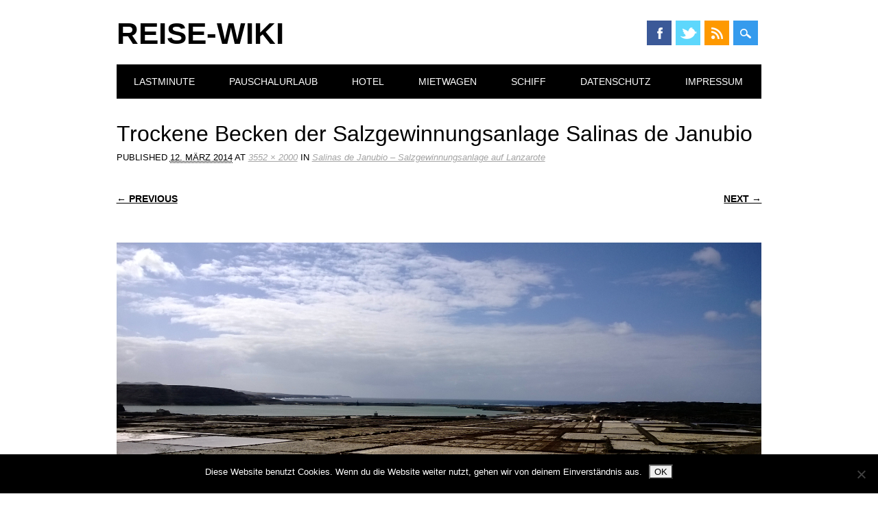

--- FILE ---
content_type: text/html; charset=UTF-8
request_url: https://wiki.reisekiosk24.de/reiseziel/europa/spanien/kanaren/lanzarote/salinas-de-janubio-salzgewinnungsanlage-auf-lanzarote/attachment/wp_20131118_038/
body_size: 8124
content:
<!DOCTYPE html>
<html dir="ltr" lang="de" class="no-js">
<head>
<meta charset="UTF-8" />
<meta name="viewport" content="width=device-width, initial-scale=1" />
<link rel="profile" href="http://gmpg.org/xfn/11" />
<link rel="pingback" href="https://wiki.reisekiosk24.de/xmlrpc.php" />


<title>Trockene Becken der Salzgewinnungsanlage Salinas de Janubio | Reise-Wiki</title>

		<!-- All in One SEO 4.9.3 - aioseo.com -->
	<meta name="description" content="Trockene Becken der Salzgewinnungsanlage Salinas de Janubio" />
	<meta name="robots" content="max-image-preview:large" />
	<meta name="author" content="jugge"/>
	<link rel="canonical" href="https://wiki.reisekiosk24.de/reiseziel/europa/spanien/kanaren/lanzarote/salinas-de-janubio-salzgewinnungsanlage-auf-lanzarote/attachment/wp_20131118_038/#main" />
	<meta name="generator" content="All in One SEO (AIOSEO) 4.9.3" />
		<script type="application/ld+json" class="aioseo-schema">
			{"@context":"https:\/\/schema.org","@graph":[{"@type":"BreadcrumbList","@id":"https:\/\/wiki.reisekiosk24.de\/reiseziel\/europa\/spanien\/kanaren\/lanzarote\/salinas-de-janubio-salzgewinnungsanlage-auf-lanzarote\/attachment\/wp_20131118_038\/#main#breadcrumblist","itemListElement":[{"@type":"ListItem","@id":"https:\/\/wiki.reisekiosk24.de#listItem","position":1,"name":"Home","item":"https:\/\/wiki.reisekiosk24.de","nextItem":{"@type":"ListItem","@id":"https:\/\/wiki.reisekiosk24.de\/reiseziel\/europa\/spanien\/kanaren\/lanzarote\/salinas-de-janubio-salzgewinnungsanlage-auf-lanzarote\/attachment\/wp_20131118_038\/#main#listItem","name":"Trockene Becken der Salzgewinnungsanlage Salinas de Janubio"}},{"@type":"ListItem","@id":"https:\/\/wiki.reisekiosk24.de\/reiseziel\/europa\/spanien\/kanaren\/lanzarote\/salinas-de-janubio-salzgewinnungsanlage-auf-lanzarote\/attachment\/wp_20131118_038\/#main#listItem","position":2,"name":"Trockene Becken der Salzgewinnungsanlage Salinas de Janubio","previousItem":{"@type":"ListItem","@id":"https:\/\/wiki.reisekiosk24.de#listItem","name":"Home"}}]},{"@type":"ItemPage","@id":"https:\/\/wiki.reisekiosk24.de\/reiseziel\/europa\/spanien\/kanaren\/lanzarote\/salinas-de-janubio-salzgewinnungsanlage-auf-lanzarote\/attachment\/wp_20131118_038\/#main#itempage","url":"https:\/\/wiki.reisekiosk24.de\/reiseziel\/europa\/spanien\/kanaren\/lanzarote\/salinas-de-janubio-salzgewinnungsanlage-auf-lanzarote\/attachment\/wp_20131118_038\/#main","name":"Trockene Becken der Salzgewinnungsanlage Salinas de Janubio | Reise-Wiki","description":"Trockene Becken der Salzgewinnungsanlage Salinas de Janubio","inLanguage":"de-DE","isPartOf":{"@id":"https:\/\/wiki.reisekiosk24.de\/#website"},"breadcrumb":{"@id":"https:\/\/wiki.reisekiosk24.de\/reiseziel\/europa\/spanien\/kanaren\/lanzarote\/salinas-de-janubio-salzgewinnungsanlage-auf-lanzarote\/attachment\/wp_20131118_038\/#main#breadcrumblist"},"author":{"@id":"https:\/\/wiki.reisekiosk24.de\/author\/jugge\/#author"},"creator":{"@id":"https:\/\/wiki.reisekiosk24.de\/author\/jugge\/#author"},"datePublished":"2014-03-12T13:16:40+01:00","dateModified":"2014-03-12T13:16:40+01:00"},{"@type":"Organization","@id":"https:\/\/wiki.reisekiosk24.de\/#organization","name":"Reise-Wiki","description":"Erfahrungen, Wissenswertes und Berichte \u00fcber Reisen, Urlaub, Ziele...","url":"https:\/\/wiki.reisekiosk24.de\/"},{"@type":"Person","@id":"https:\/\/wiki.reisekiosk24.de\/author\/jugge\/#author","url":"https:\/\/wiki.reisekiosk24.de\/author\/jugge\/","name":"jugge","image":{"@type":"ImageObject","@id":"https:\/\/wiki.reisekiosk24.de\/reiseziel\/europa\/spanien\/kanaren\/lanzarote\/salinas-de-janubio-salzgewinnungsanlage-auf-lanzarote\/attachment\/wp_20131118_038\/#main#authorImage","url":"https:\/\/secure.gravatar.com\/avatar\/9692345c9ea0b1dfd4d800233c9c818427169f3639f0e0c7bbc9af4231632e37?s=96&d=mm&r=g","width":96,"height":96,"caption":"jugge"}},{"@type":"WebSite","@id":"https:\/\/wiki.reisekiosk24.de\/#website","url":"https:\/\/wiki.reisekiosk24.de\/","name":"Reise-Wiki","description":"Erfahrungen, Wissenswertes und Berichte \u00fcber Reisen, Urlaub, Ziele...","inLanguage":"de-DE","publisher":{"@id":"https:\/\/wiki.reisekiosk24.de\/#organization"}}]}
		</script>
		<!-- All in One SEO -->

<link rel="alternate" type="application/rss+xml" title="Reise-Wiki &raquo; Feed" href="https://wiki.reisekiosk24.de/feed/" />
<link rel="alternate" type="application/rss+xml" title="Reise-Wiki &raquo; Kommentar-Feed" href="https://wiki.reisekiosk24.de/comments/feed/" />
<link rel="alternate" type="application/rss+xml" title="Reise-Wiki &raquo; Kommentar-Feed zu Trockene Becken der Salzgewinnungsanlage Salinas de Janubio" href="https://wiki.reisekiosk24.de/reiseziel/europa/spanien/kanaren/lanzarote/salinas-de-janubio-salzgewinnungsanlage-auf-lanzarote/attachment/wp_20131118_038/#main/feed/" />
<link rel="alternate" title="oEmbed (JSON)" type="application/json+oembed" href="https://wiki.reisekiosk24.de/wp-json/oembed/1.0/embed?url=https%3A%2F%2Fwiki.reisekiosk24.de%2Freiseziel%2Feuropa%2Fspanien%2Fkanaren%2Flanzarote%2Fsalinas-de-janubio-salzgewinnungsanlage-auf-lanzarote%2Fattachment%2Fwp_20131118_038%2F%23main" />
<link rel="alternate" title="oEmbed (XML)" type="text/xml+oembed" href="https://wiki.reisekiosk24.de/wp-json/oembed/1.0/embed?url=https%3A%2F%2Fwiki.reisekiosk24.de%2Freiseziel%2Feuropa%2Fspanien%2Fkanaren%2Flanzarote%2Fsalinas-de-janubio-salzgewinnungsanlage-auf-lanzarote%2Fattachment%2Fwp_20131118_038%2F%23main&#038;format=xml" />
<style id='wp-img-auto-sizes-contain-inline-css' type='text/css'>
img:is([sizes=auto i],[sizes^="auto," i]){contain-intrinsic-size:3000px 1500px}
/*# sourceURL=wp-img-auto-sizes-contain-inline-css */
</style>
<style id='wp-emoji-styles-inline-css' type='text/css'>

	img.wp-smiley, img.emoji {
		display: inline !important;
		border: none !important;
		box-shadow: none !important;
		height: 1em !important;
		width: 1em !important;
		margin: 0 0.07em !important;
		vertical-align: -0.1em !important;
		background: none !important;
		padding: 0 !important;
	}
/*# sourceURL=wp-emoji-styles-inline-css */
</style>
<style id='wp-block-library-inline-css' type='text/css'>
:root{--wp-block-synced-color:#7a00df;--wp-block-synced-color--rgb:122,0,223;--wp-bound-block-color:var(--wp-block-synced-color);--wp-editor-canvas-background:#ddd;--wp-admin-theme-color:#007cba;--wp-admin-theme-color--rgb:0,124,186;--wp-admin-theme-color-darker-10:#006ba1;--wp-admin-theme-color-darker-10--rgb:0,107,160.5;--wp-admin-theme-color-darker-20:#005a87;--wp-admin-theme-color-darker-20--rgb:0,90,135;--wp-admin-border-width-focus:2px}@media (min-resolution:192dpi){:root{--wp-admin-border-width-focus:1.5px}}.wp-element-button{cursor:pointer}:root .has-very-light-gray-background-color{background-color:#eee}:root .has-very-dark-gray-background-color{background-color:#313131}:root .has-very-light-gray-color{color:#eee}:root .has-very-dark-gray-color{color:#313131}:root .has-vivid-green-cyan-to-vivid-cyan-blue-gradient-background{background:linear-gradient(135deg,#00d084,#0693e3)}:root .has-purple-crush-gradient-background{background:linear-gradient(135deg,#34e2e4,#4721fb 50%,#ab1dfe)}:root .has-hazy-dawn-gradient-background{background:linear-gradient(135deg,#faaca8,#dad0ec)}:root .has-subdued-olive-gradient-background{background:linear-gradient(135deg,#fafae1,#67a671)}:root .has-atomic-cream-gradient-background{background:linear-gradient(135deg,#fdd79a,#004a59)}:root .has-nightshade-gradient-background{background:linear-gradient(135deg,#330968,#31cdcf)}:root .has-midnight-gradient-background{background:linear-gradient(135deg,#020381,#2874fc)}:root{--wp--preset--font-size--normal:16px;--wp--preset--font-size--huge:42px}.has-regular-font-size{font-size:1em}.has-larger-font-size{font-size:2.625em}.has-normal-font-size{font-size:var(--wp--preset--font-size--normal)}.has-huge-font-size{font-size:var(--wp--preset--font-size--huge)}.has-text-align-center{text-align:center}.has-text-align-left{text-align:left}.has-text-align-right{text-align:right}.has-fit-text{white-space:nowrap!important}#end-resizable-editor-section{display:none}.aligncenter{clear:both}.items-justified-left{justify-content:flex-start}.items-justified-center{justify-content:center}.items-justified-right{justify-content:flex-end}.items-justified-space-between{justify-content:space-between}.screen-reader-text{border:0;clip-path:inset(50%);height:1px;margin:-1px;overflow:hidden;padding:0;position:absolute;width:1px;word-wrap:normal!important}.screen-reader-text:focus{background-color:#ddd;clip-path:none;color:#444;display:block;font-size:1em;height:auto;left:5px;line-height:normal;padding:15px 23px 14px;text-decoration:none;top:5px;width:auto;z-index:100000}html :where(.has-border-color){border-style:solid}html :where([style*=border-top-color]){border-top-style:solid}html :where([style*=border-right-color]){border-right-style:solid}html :where([style*=border-bottom-color]){border-bottom-style:solid}html :where([style*=border-left-color]){border-left-style:solid}html :where([style*=border-width]){border-style:solid}html :where([style*=border-top-width]){border-top-style:solid}html :where([style*=border-right-width]){border-right-style:solid}html :where([style*=border-bottom-width]){border-bottom-style:solid}html :where([style*=border-left-width]){border-left-style:solid}html :where(img[class*=wp-image-]){height:auto;max-width:100%}:where(figure){margin:0 0 1em}html :where(.is-position-sticky){--wp-admin--admin-bar--position-offset:var(--wp-admin--admin-bar--height,0px)}@media screen and (max-width:600px){html :where(.is-position-sticky){--wp-admin--admin-bar--position-offset:0px}}

/*# sourceURL=wp-block-library-inline-css */
</style><style id='global-styles-inline-css' type='text/css'>
:root{--wp--preset--aspect-ratio--square: 1;--wp--preset--aspect-ratio--4-3: 4/3;--wp--preset--aspect-ratio--3-4: 3/4;--wp--preset--aspect-ratio--3-2: 3/2;--wp--preset--aspect-ratio--2-3: 2/3;--wp--preset--aspect-ratio--16-9: 16/9;--wp--preset--aspect-ratio--9-16: 9/16;--wp--preset--color--black: #000000;--wp--preset--color--cyan-bluish-gray: #abb8c3;--wp--preset--color--white: #ffffff;--wp--preset--color--pale-pink: #f78da7;--wp--preset--color--vivid-red: #cf2e2e;--wp--preset--color--luminous-vivid-orange: #ff6900;--wp--preset--color--luminous-vivid-amber: #fcb900;--wp--preset--color--light-green-cyan: #7bdcb5;--wp--preset--color--vivid-green-cyan: #00d084;--wp--preset--color--pale-cyan-blue: #8ed1fc;--wp--preset--color--vivid-cyan-blue: #0693e3;--wp--preset--color--vivid-purple: #9b51e0;--wp--preset--gradient--vivid-cyan-blue-to-vivid-purple: linear-gradient(135deg,rgb(6,147,227) 0%,rgb(155,81,224) 100%);--wp--preset--gradient--light-green-cyan-to-vivid-green-cyan: linear-gradient(135deg,rgb(122,220,180) 0%,rgb(0,208,130) 100%);--wp--preset--gradient--luminous-vivid-amber-to-luminous-vivid-orange: linear-gradient(135deg,rgb(252,185,0) 0%,rgb(255,105,0) 100%);--wp--preset--gradient--luminous-vivid-orange-to-vivid-red: linear-gradient(135deg,rgb(255,105,0) 0%,rgb(207,46,46) 100%);--wp--preset--gradient--very-light-gray-to-cyan-bluish-gray: linear-gradient(135deg,rgb(238,238,238) 0%,rgb(169,184,195) 100%);--wp--preset--gradient--cool-to-warm-spectrum: linear-gradient(135deg,rgb(74,234,220) 0%,rgb(151,120,209) 20%,rgb(207,42,186) 40%,rgb(238,44,130) 60%,rgb(251,105,98) 80%,rgb(254,248,76) 100%);--wp--preset--gradient--blush-light-purple: linear-gradient(135deg,rgb(255,206,236) 0%,rgb(152,150,240) 100%);--wp--preset--gradient--blush-bordeaux: linear-gradient(135deg,rgb(254,205,165) 0%,rgb(254,45,45) 50%,rgb(107,0,62) 100%);--wp--preset--gradient--luminous-dusk: linear-gradient(135deg,rgb(255,203,112) 0%,rgb(199,81,192) 50%,rgb(65,88,208) 100%);--wp--preset--gradient--pale-ocean: linear-gradient(135deg,rgb(255,245,203) 0%,rgb(182,227,212) 50%,rgb(51,167,181) 100%);--wp--preset--gradient--electric-grass: linear-gradient(135deg,rgb(202,248,128) 0%,rgb(113,206,126) 100%);--wp--preset--gradient--midnight: linear-gradient(135deg,rgb(2,3,129) 0%,rgb(40,116,252) 100%);--wp--preset--font-size--small: 13px;--wp--preset--font-size--medium: 20px;--wp--preset--font-size--large: 36px;--wp--preset--font-size--x-large: 42px;--wp--preset--spacing--20: 0.44rem;--wp--preset--spacing--30: 0.67rem;--wp--preset--spacing--40: 1rem;--wp--preset--spacing--50: 1.5rem;--wp--preset--spacing--60: 2.25rem;--wp--preset--spacing--70: 3.38rem;--wp--preset--spacing--80: 5.06rem;--wp--preset--shadow--natural: 6px 6px 9px rgba(0, 0, 0, 0.2);--wp--preset--shadow--deep: 12px 12px 50px rgba(0, 0, 0, 0.4);--wp--preset--shadow--sharp: 6px 6px 0px rgba(0, 0, 0, 0.2);--wp--preset--shadow--outlined: 6px 6px 0px -3px rgb(255, 255, 255), 6px 6px rgb(0, 0, 0);--wp--preset--shadow--crisp: 6px 6px 0px rgb(0, 0, 0);}:where(.is-layout-flex){gap: 0.5em;}:where(.is-layout-grid){gap: 0.5em;}body .is-layout-flex{display: flex;}.is-layout-flex{flex-wrap: wrap;align-items: center;}.is-layout-flex > :is(*, div){margin: 0;}body .is-layout-grid{display: grid;}.is-layout-grid > :is(*, div){margin: 0;}:where(.wp-block-columns.is-layout-flex){gap: 2em;}:where(.wp-block-columns.is-layout-grid){gap: 2em;}:where(.wp-block-post-template.is-layout-flex){gap: 1.25em;}:where(.wp-block-post-template.is-layout-grid){gap: 1.25em;}.has-black-color{color: var(--wp--preset--color--black) !important;}.has-cyan-bluish-gray-color{color: var(--wp--preset--color--cyan-bluish-gray) !important;}.has-white-color{color: var(--wp--preset--color--white) !important;}.has-pale-pink-color{color: var(--wp--preset--color--pale-pink) !important;}.has-vivid-red-color{color: var(--wp--preset--color--vivid-red) !important;}.has-luminous-vivid-orange-color{color: var(--wp--preset--color--luminous-vivid-orange) !important;}.has-luminous-vivid-amber-color{color: var(--wp--preset--color--luminous-vivid-amber) !important;}.has-light-green-cyan-color{color: var(--wp--preset--color--light-green-cyan) !important;}.has-vivid-green-cyan-color{color: var(--wp--preset--color--vivid-green-cyan) !important;}.has-pale-cyan-blue-color{color: var(--wp--preset--color--pale-cyan-blue) !important;}.has-vivid-cyan-blue-color{color: var(--wp--preset--color--vivid-cyan-blue) !important;}.has-vivid-purple-color{color: var(--wp--preset--color--vivid-purple) !important;}.has-black-background-color{background-color: var(--wp--preset--color--black) !important;}.has-cyan-bluish-gray-background-color{background-color: var(--wp--preset--color--cyan-bluish-gray) !important;}.has-white-background-color{background-color: var(--wp--preset--color--white) !important;}.has-pale-pink-background-color{background-color: var(--wp--preset--color--pale-pink) !important;}.has-vivid-red-background-color{background-color: var(--wp--preset--color--vivid-red) !important;}.has-luminous-vivid-orange-background-color{background-color: var(--wp--preset--color--luminous-vivid-orange) !important;}.has-luminous-vivid-amber-background-color{background-color: var(--wp--preset--color--luminous-vivid-amber) !important;}.has-light-green-cyan-background-color{background-color: var(--wp--preset--color--light-green-cyan) !important;}.has-vivid-green-cyan-background-color{background-color: var(--wp--preset--color--vivid-green-cyan) !important;}.has-pale-cyan-blue-background-color{background-color: var(--wp--preset--color--pale-cyan-blue) !important;}.has-vivid-cyan-blue-background-color{background-color: var(--wp--preset--color--vivid-cyan-blue) !important;}.has-vivid-purple-background-color{background-color: var(--wp--preset--color--vivid-purple) !important;}.has-black-border-color{border-color: var(--wp--preset--color--black) !important;}.has-cyan-bluish-gray-border-color{border-color: var(--wp--preset--color--cyan-bluish-gray) !important;}.has-white-border-color{border-color: var(--wp--preset--color--white) !important;}.has-pale-pink-border-color{border-color: var(--wp--preset--color--pale-pink) !important;}.has-vivid-red-border-color{border-color: var(--wp--preset--color--vivid-red) !important;}.has-luminous-vivid-orange-border-color{border-color: var(--wp--preset--color--luminous-vivid-orange) !important;}.has-luminous-vivid-amber-border-color{border-color: var(--wp--preset--color--luminous-vivid-amber) !important;}.has-light-green-cyan-border-color{border-color: var(--wp--preset--color--light-green-cyan) !important;}.has-vivid-green-cyan-border-color{border-color: var(--wp--preset--color--vivid-green-cyan) !important;}.has-pale-cyan-blue-border-color{border-color: var(--wp--preset--color--pale-cyan-blue) !important;}.has-vivid-cyan-blue-border-color{border-color: var(--wp--preset--color--vivid-cyan-blue) !important;}.has-vivid-purple-border-color{border-color: var(--wp--preset--color--vivid-purple) !important;}.has-vivid-cyan-blue-to-vivid-purple-gradient-background{background: var(--wp--preset--gradient--vivid-cyan-blue-to-vivid-purple) !important;}.has-light-green-cyan-to-vivid-green-cyan-gradient-background{background: var(--wp--preset--gradient--light-green-cyan-to-vivid-green-cyan) !important;}.has-luminous-vivid-amber-to-luminous-vivid-orange-gradient-background{background: var(--wp--preset--gradient--luminous-vivid-amber-to-luminous-vivid-orange) !important;}.has-luminous-vivid-orange-to-vivid-red-gradient-background{background: var(--wp--preset--gradient--luminous-vivid-orange-to-vivid-red) !important;}.has-very-light-gray-to-cyan-bluish-gray-gradient-background{background: var(--wp--preset--gradient--very-light-gray-to-cyan-bluish-gray) !important;}.has-cool-to-warm-spectrum-gradient-background{background: var(--wp--preset--gradient--cool-to-warm-spectrum) !important;}.has-blush-light-purple-gradient-background{background: var(--wp--preset--gradient--blush-light-purple) !important;}.has-blush-bordeaux-gradient-background{background: var(--wp--preset--gradient--blush-bordeaux) !important;}.has-luminous-dusk-gradient-background{background: var(--wp--preset--gradient--luminous-dusk) !important;}.has-pale-ocean-gradient-background{background: var(--wp--preset--gradient--pale-ocean) !important;}.has-electric-grass-gradient-background{background: var(--wp--preset--gradient--electric-grass) !important;}.has-midnight-gradient-background{background: var(--wp--preset--gradient--midnight) !important;}.has-small-font-size{font-size: var(--wp--preset--font-size--small) !important;}.has-medium-font-size{font-size: var(--wp--preset--font-size--medium) !important;}.has-large-font-size{font-size: var(--wp--preset--font-size--large) !important;}.has-x-large-font-size{font-size: var(--wp--preset--font-size--x-large) !important;}
/*# sourceURL=global-styles-inline-css */
</style>

<style id='classic-theme-styles-inline-css' type='text/css'>
/*! This file is auto-generated */
.wp-block-button__link{color:#fff;background-color:#32373c;border-radius:9999px;box-shadow:none;text-decoration:none;padding:calc(.667em + 2px) calc(1.333em + 2px);font-size:1.125em}.wp-block-file__button{background:#32373c;color:#fff;text-decoration:none}
/*# sourceURL=/wp-includes/css/classic-themes.min.css */
</style>
<link rel='stylesheet' id='cptch_stylesheet-css' href='https://wiki.reisekiosk24.de/wp-content/plugins/captcha/css/front_end_style.css?ver=4.4.5' type='text/css' media='all' />
<link rel='stylesheet' id='dashicons-css' href='https://wiki.reisekiosk24.de/wp-includes/css/dashicons.min.css?ver=6.9' type='text/css' media='all' />
<link rel='stylesheet' id='cptch_desktop_style-css' href='https://wiki.reisekiosk24.de/wp-content/plugins/captcha/css/desktop_style.css?ver=4.4.5' type='text/css' media='all' />
<link rel='stylesheet' id='cookie-notice-front-css' href='https://wiki.reisekiosk24.de/wp-content/plugins/cookie-notice/css/front.min.css?ver=2.5.11' type='text/css' media='all' />
<link rel='stylesheet' id='surfarama_style-css' href='https://wiki.reisekiosk24.de/wp-content/themes/surfarama/style.css?ver=6.9' type='text/css' media='all' />
<script type="text/javascript" src="https://wiki.reisekiosk24.de/?56a8ca02c2b2a2318a49f7cb4406b410&amp;ver=6.9" id="56a8ca02c2b2a2318a49f7cb4406b410-js"></script>
<script type="text/javascript" id="cookie-notice-front-js-before">
/* <![CDATA[ */
var cnArgs = {"ajaxUrl":"https:\/\/wiki.reisekiosk24.de\/wp-admin\/admin-ajax.php","nonce":"5cae02140c","hideEffect":"fade","position":"bottom","onScroll":false,"onScrollOffset":100,"onClick":false,"cookieName":"cookie_notice_accepted","cookieTime":2592000,"cookieTimeRejected":2592000,"globalCookie":false,"redirection":false,"cache":false,"revokeCookies":false,"revokeCookiesOpt":"automatic"};

//# sourceURL=cookie-notice-front-js-before
/* ]]> */
</script>
<script type="text/javascript" src="https://wiki.reisekiosk24.de/wp-content/plugins/cookie-notice/js/front.min.js?ver=2.5.11" id="cookie-notice-front-js"></script>
<script type="text/javascript" src="https://wiki.reisekiosk24.de/wp-content/themes/surfarama/library/js/modernizr-2.6.2.min.js?ver=2.6.2" id="modernizr-js"></script>
<script type="text/javascript" src="https://wiki.reisekiosk24.de/wp-includes/js/jquery/jquery.min.js?ver=3.7.1" id="jquery-core-js"></script>
<script type="text/javascript" src="https://wiki.reisekiosk24.de/wp-includes/js/jquery/jquery-migrate.min.js?ver=3.4.1" id="jquery-migrate-js"></script>
<script type="text/javascript" src="https://wiki.reisekiosk24.de/wp-includes/js/imagesloaded.min.js?ver=5.0.0" id="imagesloaded-js"></script>
<script type="text/javascript" src="https://wiki.reisekiosk24.de/wp-includes/js/masonry.min.js?ver=4.2.2" id="masonry-js"></script>
<script type="text/javascript" src="https://wiki.reisekiosk24.de/wp-content/themes/surfarama/library/js/scripts.js?ver=1.0.0" id="surfarama_custom_js-js"></script>
<link rel="https://api.w.org/" href="https://wiki.reisekiosk24.de/wp-json/" /><link rel="alternate" title="JSON" type="application/json" href="https://wiki.reisekiosk24.de/wp-json/wp/v2/media/3685" /><link rel="EditURI" type="application/rsd+xml" title="RSD" href="https://wiki.reisekiosk24.de/xmlrpc.php?rsd" />
<meta name="generator" content="WordPress 6.9" />
<link rel='shortlink' href='https://wiki.reisekiosk24.de/?p=3685' />
	 <style id="surfarama-styles" type="text/css">
	 	.grid-box .cat-links { display: block; }
	.grid-box-noimg { height: auto; min-height: 30px; }
	     </style>
	</head>

<body class="attachment wp-singular attachment-template-default single single-attachment postid-3685 attachmentid-3685 attachment-jpeg wp-theme-surfarama cookies-not-set">
<div id="container">
	<div id="search-box-wrap">
        <div id="search-box">
           <div id="close-x">x</div>
           <form role="search" method="get" id="searchform" class="searchform" action="https://wiki.reisekiosk24.de/">
				<div>
					<label class="screen-reader-text" for="s">Suche nach:</label>
					<input type="text" value="" name="s" id="s" />
					<input type="submit" id="searchsubmit" value="Suchen" />
				</div>
			</form>        </div>
    </div>

	<header id="branding" role="banner">
      <div id="inner-header" class="clearfix">
		<div id="site-heading">

                        <div id="site-title"><a href="https://wiki.reisekiosk24.de/" title="Reise-Wiki" rel="home">Reise-Wiki</a></div>
                        </div>
        
        <div id="social-media" class="clearfix">
            
        	            <a href="https://www.facebook.com/Reisekiosk24.de" class="social-fb" title="https://www.facebook.com/Reisekiosk24.de">Facebook</a>
                        
                        <a href="https://twitter.com/reisekiosk24" class="social-tw" title="https://twitter.com/reisekiosk24">Twitter</a>
            			
                        
                        
                        
                        
                        
                        
                        
                        
                        
                        <a href="https://wiki.reisekiosk24.de/feed/" class="social-rs" title="https://wiki.reisekiosk24.de/feed/">RSS</a>
                        
                        
            <div id="search-icon"></div>
            
         </div>
		
      </div>
      
      <nav id="access" role="navigation">
			<h1 class="assistive-text section-heading">Main menu</h1>
			<div class="skip-link screen-reader-text"><a href="#content" title="Skip to content">Skip to content</a></div>
			<div class="menu"><ul id="menu-main" class="menu"><li id="menu-item-4529" class="menu-item menu-item-type-custom menu-item-object-custom menu-item-4529"><a href="https://www.reisekiosk24.de/reisen/topangebote.html">Lastminute</a></li>
<li id="menu-item-4530" class="menu-item menu-item-type-custom menu-item-object-custom menu-item-4530"><a href="https://www.reisekiosk24.de/reisen/pauschalreisen.html">Pauschalurlaub</a></li>
<li id="menu-item-4581" class="menu-item menu-item-type-custom menu-item-object-custom menu-item-4581"><a href="https://www.reisekiosk24.de/hotel/hotelpreisvergleich.html">Hotel</a></li>
<li id="menu-item-4531" class="menu-item menu-item-type-custom menu-item-object-custom menu-item-4531"><a href="http://www.mietwagen-broker.de/">Mietwagen</a></li>
<li id="menu-item-4532" class="menu-item menu-item-type-custom menu-item-object-custom menu-item-4532"><a href="https://www.travialinks.de/link/106586/A/cruisecompass">Schiff</a></li>
<li id="menu-item-6191" class="menu-item menu-item-type-post_type menu-item-object-page menu-item-privacy-policy menu-item-6191"><a rel="privacy-policy" href="https://wiki.reisekiosk24.de/datenschutzerklaerung/">Datenschutz</a></li>
<li id="menu-item-4528" class="menu-item menu-item-type-post_type menu-item-object-page menu-item-4528"><a href="https://wiki.reisekiosk24.de/impressum/">Impressum</a></li>
</ul></div>		</nav><!-- #access -->
      
	</header><!-- #branding -->

    <div id="content" class="clearfix">
        
        <div id="main" class="clearfix" role="main">

			
				<article id="post-3685" class="post-3685 attachment type-attachment status-inherit hentry">
					<header class="entry-header">
						<h1 class="entry-title">Trockene Becken der Salzgewinnungsanlage Salinas de Janubio</h1>

						<div class="entry-meta">
							Published <span class="entry-date"><abbr class="published" title="13:16">12. März 2014</abbr></span> at <a href="https://wiki.reisekiosk24.de/wp-content/uploads/2014/03/WP_20131118_038.jpg" title="Link to full-size image">3552 &times; 2000</a> in <a href="https://wiki.reisekiosk24.de/reiseziel/europa/spanien/kanaren/lanzarote/salinas-de-janubio-salzgewinnungsanlage-auf-lanzarote/" title="Return to Salinas de Janubio &#8211; Salzgewinnungsanlage auf Lanzarote" rel="gallery">Salinas de Janubio &#8211; Salzgewinnungsanlage auf Lanzarote</a>													</div><!-- .entry-meta -->

						<nav id="image-navigation">
							<span class="previous-image"><a href='https://wiki.reisekiosk24.de/reiseziel/europa/spanien/kanaren/lanzarote/salinas-de-janubio-salzgewinnungsanlage-auf-lanzarote/attachment/wp_20131118_037/#main'>&larr; Previous</a></span>
							<span class="next-image"><a href='https://wiki.reisekiosk24.de/reiseziel/europa/spanien/kanaren/lanzarote/salinas-de-janubio-salzgewinnungsanlage-auf-lanzarote/attachment/wp_20131118_039/#main'>Next &rarr;</a></span>
						</nav><!-- #image-navigation -->
					</header><!-- .entry-header -->

					<div class="entry-content post_content">

						<div class="entry-attachment">
							<div class="attachment">
								
								<a href="https://wiki.reisekiosk24.de/reiseziel/europa/spanien/kanaren/lanzarote/salinas-de-janubio-salzgewinnungsanlage-auf-lanzarote/attachment/wp_20131118_039/#main" title="Trockene Becken der Salzgewinnungsanlage Salinas de Janubio" rel="attachment"><img width="1200" height="676" src="https://wiki.reisekiosk24.de/wp-content/uploads/2014/03/WP_20131118_038.jpg" class="attachment-1200x1200 size-1200x1200" alt="Trockene Becken der Salzgewinnungsanlage Salinas de Janubio" decoding="async" fetchpriority="high" srcset="https://wiki.reisekiosk24.de/wp-content/uploads/2014/03/WP_20131118_038.jpg 3552w, https://wiki.reisekiosk24.de/wp-content/uploads/2014/03/WP_20131118_038-500x281.jpg 500w, https://wiki.reisekiosk24.de/wp-content/uploads/2014/03/WP_20131118_038-1024x576.jpg 1024w" sizes="(max-width: 1200px) 100vw, 1200px" /></a>
							</div><!-- .attachment -->

														<div class="entry-caption">
								<p>Trockene Becken der Salzgewinnungsanlage Salinas de Janubio</p>
							</div>
													</div><!-- .entry-attachment -->

						<p>Trockene Becken der Salzgewinnungsanlage Salinas de Janubio</p>
						
					</div><!-- .entry-content -->

					<footer class="entry-meta">
													Comments are closed, but you can leave a trackback: <a class="trackback-link" href="https://wiki.reisekiosk24.de/reiseziel/europa/spanien/kanaren/lanzarote/salinas-de-janubio-salzgewinnungsanlage-auf-lanzarote/attachment/wp_20131118_038/#main/trackback/" title="Trackback URL for your post" rel="trackback">Trackback URL</a>.																	</footer><!-- .entry-meta -->
				</article><!-- #post-3685 -->

					<div id="comments">
	
	
	
	
	
</div><!-- #comments -->

			
			</div>
		</div>


	<footer id="colophon" role="contentinfo">
		<div id="site-generator">

			&copy; Reise-Wiki                        
		</div>
	</footer><!-- #colophon -->
</div><!-- #container -->

<script type="speculationrules">
{"prefetch":[{"source":"document","where":{"and":[{"href_matches":"/*"},{"not":{"href_matches":["/wp-*.php","/wp-admin/*","/wp-content/uploads/*","/wp-content/*","/wp-content/plugins/*","/wp-content/themes/surfarama/*","/*\\?(.+)"]}},{"not":{"selector_matches":"a[rel~=\"nofollow\"]"}},{"not":{"selector_matches":".no-prefetch, .no-prefetch a"}}]},"eagerness":"conservative"}]}
</script>
<script type="text/javascript" src="https://wiki.reisekiosk24.de/wp-includes/js/jquery/jquery.masonry.min.js?ver=3.1.2b" id="jquery-masonry-js"></script>
<script id="wp-emoji-settings" type="application/json">
{"baseUrl":"https://s.w.org/images/core/emoji/17.0.2/72x72/","ext":".png","svgUrl":"https://s.w.org/images/core/emoji/17.0.2/svg/","svgExt":".svg","source":{"concatemoji":"https://wiki.reisekiosk24.de/wp-includes/js/wp-emoji-release.min.js?ver=6.9"}}
</script>
<script type="module">
/* <![CDATA[ */
/*! This file is auto-generated */
const a=JSON.parse(document.getElementById("wp-emoji-settings").textContent),o=(window._wpemojiSettings=a,"wpEmojiSettingsSupports"),s=["flag","emoji"];function i(e){try{var t={supportTests:e,timestamp:(new Date).valueOf()};sessionStorage.setItem(o,JSON.stringify(t))}catch(e){}}function c(e,t,n){e.clearRect(0,0,e.canvas.width,e.canvas.height),e.fillText(t,0,0);t=new Uint32Array(e.getImageData(0,0,e.canvas.width,e.canvas.height).data);e.clearRect(0,0,e.canvas.width,e.canvas.height),e.fillText(n,0,0);const a=new Uint32Array(e.getImageData(0,0,e.canvas.width,e.canvas.height).data);return t.every((e,t)=>e===a[t])}function p(e,t){e.clearRect(0,0,e.canvas.width,e.canvas.height),e.fillText(t,0,0);var n=e.getImageData(16,16,1,1);for(let e=0;e<n.data.length;e++)if(0!==n.data[e])return!1;return!0}function u(e,t,n,a){switch(t){case"flag":return n(e,"\ud83c\udff3\ufe0f\u200d\u26a7\ufe0f","\ud83c\udff3\ufe0f\u200b\u26a7\ufe0f")?!1:!n(e,"\ud83c\udde8\ud83c\uddf6","\ud83c\udde8\u200b\ud83c\uddf6")&&!n(e,"\ud83c\udff4\udb40\udc67\udb40\udc62\udb40\udc65\udb40\udc6e\udb40\udc67\udb40\udc7f","\ud83c\udff4\u200b\udb40\udc67\u200b\udb40\udc62\u200b\udb40\udc65\u200b\udb40\udc6e\u200b\udb40\udc67\u200b\udb40\udc7f");case"emoji":return!a(e,"\ud83e\u1fac8")}return!1}function f(e,t,n,a){let r;const o=(r="undefined"!=typeof WorkerGlobalScope&&self instanceof WorkerGlobalScope?new OffscreenCanvas(300,150):document.createElement("canvas")).getContext("2d",{willReadFrequently:!0}),s=(o.textBaseline="top",o.font="600 32px Arial",{});return e.forEach(e=>{s[e]=t(o,e,n,a)}),s}function r(e){var t=document.createElement("script");t.src=e,t.defer=!0,document.head.appendChild(t)}a.supports={everything:!0,everythingExceptFlag:!0},new Promise(t=>{let n=function(){try{var e=JSON.parse(sessionStorage.getItem(o));if("object"==typeof e&&"number"==typeof e.timestamp&&(new Date).valueOf()<e.timestamp+604800&&"object"==typeof e.supportTests)return e.supportTests}catch(e){}return null}();if(!n){if("undefined"!=typeof Worker&&"undefined"!=typeof OffscreenCanvas&&"undefined"!=typeof URL&&URL.createObjectURL&&"undefined"!=typeof Blob)try{var e="postMessage("+f.toString()+"("+[JSON.stringify(s),u.toString(),c.toString(),p.toString()].join(",")+"));",a=new Blob([e],{type:"text/javascript"});const r=new Worker(URL.createObjectURL(a),{name:"wpTestEmojiSupports"});return void(r.onmessage=e=>{i(n=e.data),r.terminate(),t(n)})}catch(e){}i(n=f(s,u,c,p))}t(n)}).then(e=>{for(const n in e)a.supports[n]=e[n],a.supports.everything=a.supports.everything&&a.supports[n],"flag"!==n&&(a.supports.everythingExceptFlag=a.supports.everythingExceptFlag&&a.supports[n]);var t;a.supports.everythingExceptFlag=a.supports.everythingExceptFlag&&!a.supports.flag,a.supports.everything||((t=a.source||{}).concatemoji?r(t.concatemoji):t.wpemoji&&t.twemoji&&(r(t.twemoji),r(t.wpemoji)))});
//# sourceURL=https://wiki.reisekiosk24.de/wp-includes/js/wp-emoji-loader.min.js
/* ]]> */
</script>

		<!-- Cookie Notice plugin v2.5.11 by Hu-manity.co https://hu-manity.co/ -->
		<div id="cookie-notice" role="dialog" class="cookie-notice-hidden cookie-revoke-hidden cn-position-bottom" aria-label="Cookie Notice" style="background-color: rgba(0,0,0,1);"><div class="cookie-notice-container" style="color: #fff"><span id="cn-notice-text" class="cn-text-container">Diese Website benutzt Cookies. Wenn du die Website weiter nutzt, gehen wir von deinem Einverständnis aus.</span><span id="cn-notice-buttons" class="cn-buttons-container"><button id="cn-accept-cookie" data-cookie-set="accept" class="cn-set-cookie cn-button cn-button-custom button" aria-label="OK">OK</button></span><button type="button" id="cn-close-notice" data-cookie-set="accept" class="cn-close-icon" aria-label="Nein"></button></div>
			
		</div>
		<!-- / Cookie Notice plugin -->

</body>
</html>